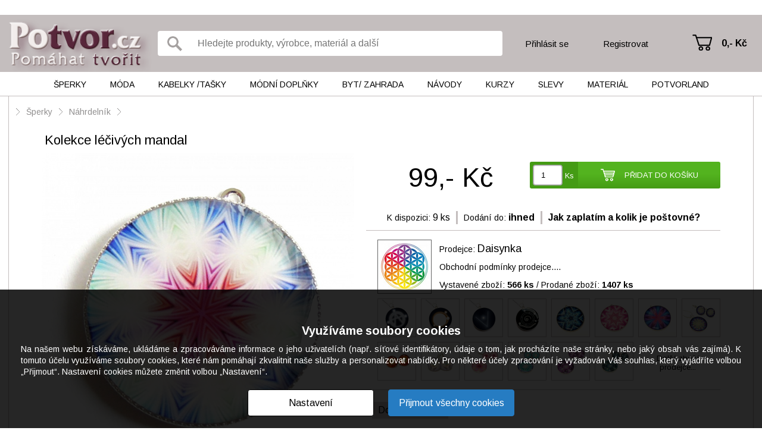

--- FILE ---
content_type: text/html; charset=UTF-8
request_url: https://potvor.cz/obchod/kolekce-lecivych-mandal-589441.html
body_size: 9049
content:
<!DOCTYPE html>
<html lang="cs">
<head>
        <script>var dataLayer = [];</script>
            <meta http-equiv="Content-Type" content="text/html; charset=utf-8" />
        <title>Kolekce léčivých mandal – Potvor - pomáhat tvořit</title>
    <meta name="author" content="" />
    <meta name="keywords" content="potvor,pomáhat,tvořit,kolekce,léčivých,mandal,mandala,přívěšek,grafickým,motivem" />
    <meta name="description" content="Mandala - přívěšek s grafickým motivem krásné mandaly, vytvořený s láskou, je zalitý d" />
    <meta name="robots" content="all" />
    <link href='https://fonts.googleapis.com/css?family=PT+Sans:400,700,400italic,700italic&amp;subset=latin,latin-ext' rel='stylesheet' type='text/css'>
    <link rel="shortcut icon" href="/images/favicon.ico" />
                <meta property="og:image" content="https://potvor.cz/files/products/d/s/c/dscn9693.JPG?position-x=0&position-y=0&position-width=1198&position-height=1198"/>
        <link href='https://fonts.googleapis.com/css?family=Arimo:400,400italic,700,700italic' rel='stylesheet' type='text/css'>

                    <script src="/plugins/cookie-approve/cookie-approve-default.js?t=1729247098" type="text/javascript"></script>
                                <link href="/classes/web-speed.php.reset.css?t=1363095177" rel="stylesheet" type="text/css" />
                                <link href="/classes/web-speed.php.uniweb.css?t=1732096952" rel="stylesheet" type="text/css" />
                                <link href="/classes/web-speed.php.cookie.css?t=1729247098" rel="stylesheet" type="text/css" />
                                <link href="/classes/web-speed.php.userdata.css?t=1363095195" rel="stylesheet" type="text/css" />
                <!-- Facebook Pixel Code -->
    <script>
    !function(f,b,e,v,n,t,s){if(f.fbq)return;n=f.fbq=function(){n.callMethod?
    n.callMethod.apply(n,arguments):n.queue.push(arguments)};if(!f._fbq)f._fbq=n;
    n.push=n;n.loaded=!0;n.version='2.0';n.queue=[];t=b.createElement(e);t.async=!0;
    t.src=v;s=b.getElementsByTagName(e)[0];s.parentNode.insertBefore(t,s)}(window,
    document,'script','https://connect.facebook.net/en_US/fbevents.js');
    fbq('init', '473769362806529'); // Insert your pixel ID here.
    fbq('track', 'PageView');
    </script>
    <noscript><img height="1" width="1" style="display:none"
    src="https://www.facebook.com/tr?id=473769362806529&ev=PageView&noscript=1"
    /></noscript>
    <!-- DO NOT MODIFY -->
    <!-- End Facebook Pixel Code -->

</head>
<body class="IsChrome Site-17 ">
        <!-- Google Tag Manager -->
        <noscript><iframe data-data-src="//www.googletagmanager.com/ns.html?id=GTM-5JD63BRP" src="/skin/default/img/empty.gif" data-src="//www.googletagmanager.com/ns.html?id=GTM-5JD63BRP" src="/skin/default/img/empty.gif"
        height="0" width="0"></iframe></noscript>
        <script>(function(w,d,s,l,i){w[l]=w[l]||[];w[l].push({'gtm.start':
        new Date().getTime(),event:'gtm.js'});var f=d.getElementsByTagName(s)[0],
        j=d.createElement(s),dl=l!='dataLayer'?'&l='+l:'';j.async=true;j.src=
                        '//www.googletagmanager.com/gtm.js?id='+i+dl;f.parentNode.insertBefore(j,f);
        })(window,document,'script','dataLayer','GTM-5JD63BRP');</script>
        <!-- End Google Tag Manager -->
        



<div class="MyMenu">
</div>


<div class="Header">
	<div class="wrapper">
        <a class="Logo" href="/" title="Potvor.cz - Pomáhat tvořit"><span>Potvor.cz - Pomáhat tvořit</span></a>
        <div class="container">
            <form class="SearchForm" action="/potvor/">
    <input type="submit" value="" title="Vyhledat">
    <input type="text" placeholder="Hledejte produkty, výrobce, materiál a další" title="Hledejte produkty, výrobce, materiál a další" value="" name="search">
</form>
            <div class="Login">
            <a class="prihlasit" href="/prodejci/prihlasit/">Přihlásit se</a>
        <a class="registrovat" href="/prodejci/registrovat/">Registrovat</a>
    </div>
            <div class="Nakupni_kosik" data-jquery="nakupni_kosik">
    <a href="/kosik/" title="Přejít na košík" class="">
                    0,-&nbsp;Kč            </a>
</div>
        </div>
	</div>
</div>

<div class="Menu">
	<div class="wrapper">
        <ul class="cm_1">
                   <li class="cm_1  ">
            <a href="/obchod/sperky-4/" class="cm_1 ">Šperky</a>
                                        <ul class="cm_2">
                                                                                        <li class="cm_2 ">
                            <a href="/obchod/sperky-4/souprava-sperku-15/" class="">Souprava šperků</a>
                        </li>
                                                                    <li class="cm_2 ">
                            <a href="/obchod/sperky-4/nahrdelnik-21/" class="">Náhrdelník </a>
                        </li>
                                                                    <li class="cm_2 ">
                            <a href="/obchod/sperky-4/privesek-bez-retizku-350/" class="">Přívěsek bez řetízku</a>
                        </li>
                                                                    <li class="cm_2 ">
                            <a href="/obchod/sperky-4/nausnice-23/" class="">Náušnice</a>
                        </li>
                                                                    <li class="cm_2 ">
                            <a href="/obchod/sperky-4/naramek-22/" class="">Náramek</a>
                        </li>
                                                                    <li class="cm_2 ">
                            <a href="/obchod/sperky-4/nakotnik-72/" class="">Nákotník</a>
                        </li>
                                                                    <li class="cm_2 ">
                            <a href="/obchod/sperky-4/prsten-29/" class="">Prsten</a>
                        </li>
                                                                    <li class="cm_2 ">
                            <a href="/obchod/sperky-4/broz-5/" class="">Brož</a>
                        </li>
                                                                    <li class="cm_2 ">
                            <a href="/obchod/sperky-4/placky-vseho-druhu-351/" class="">Placky všeho druhu</a>
                        </li>
                                                                    <li class="cm_2 ">
                            <a href="/obchod/sperky-4/ozdoba-do-vlasu-56/" class="">Ozdoba do vlasů</a>
                        </li>
                                                                    <li class="cm_2 ">
                            <a href="/obchod/sperky-4/gumicka-sponka-celenka-broz-do-99-352/" class="">Gumička, sponka, čelenka, brož do 99,-</a>
                        </li>
                                                                    <li class="cm_2 ">
                            <a href="/obchod/sperky-4/privesek-na-klice-kabelku-mobil-321/" class="">Přívěsek na klíče, kabelku, mobil</a>
                        </li>
                                                                    <li class="cm_2 ">
                            <a href="/obchod/sperky-4/zrcatko-hacek-na-kabelku-pouzdro-na-vizitky-lekovka-331/" class="">Zrcátko, háček na kabelku, pouzdro na vizitky, lékovka</a>
                        </li>
                                                                    <li class="cm_2 ">
                            <a href="/obchod/sperky-4/manzetove-knoflicky-placatka-320/" class="">Manžetové knoflíčky, placatka</a>
                        </li>
                                                                    <li class="cm_2 ">
                            <a href="/obchod/sperky-4/hodinky-306/" class="">Hodinky</a>
                        </li>
                                                                    <li class="cm_2 ">
                            <a href="/obchod/sperky-4/ruzenec-319/" class="">Růženec</a>
                        </li>
                                                                    <li class="cm_2 ">
                            <a href="/obchod/sperky-4/orgonit-kyvadlo-27/" class="">Orgonit, kyvadlo</a>
                        </li>
                                                                    <li class="cm_2 ">
                            <a href="/obchod/sperky-4/kovova-zalozka-do-knihy-322/" class="">Kovová záložka do knihy</a>
                        </li>
                                    </ul>
                    </li>
                   <li class="cm_1  ">
            <a href="/obchod/moda-3/" class="cm_1 ">Móda</a>
                                        <ul class="cm_2">
                                                                                        <li class="cm_2 ">
                            <a href="/obchod/moda-3/saty-jaro-leto-kratky-rukav-31/" class="">Šaty JARO/LÉTO - KRÁTKÝ RUKÁV</a>
                        </li>
                                                                    <li class="cm_2 ">
                            <a href="/obchod/moda-3/saty-podzim-zima-dlouhy-rukav-345/" class="">Šaty PODZIM/ZIMA - DLOUHÝ RUKÁV</a>
                        </li>
                                                                    <li class="cm_2 ">
                            <a href="/obchod/moda-3/sukne-315/" class="">Sukně</a>
                        </li>
                                                                    <li class="cm_2 ">
                            <a href="/obchod/moda-3/tricko-halenka-tunika-top-kratky-rukav-34/" class="">Tričko, halenka, tunika, top - KRÁTKÝ RUKÁV</a>
                        </li>
                                                                    <li class="cm_2 ">
                            <a href="/obchod/moda-3/tricko-halenka-tunika-bolerko-dlouhy-rukav-10/" class="">Tričko, halenka, tunika, bolerko - DLOUHÝ RUKÁV</a>
                        </li>
                                                                    <li class="cm_2 ">
                            <a href="/obchod/moda-3/mikina-svetrik-vesta-70/" class="">Mikina, svetřík, vesta</a>
                        </li>
                                                                    <li class="cm_2 ">
                            <a href="/obchod/moda-3/obleceni-pro-dospele-pletene-hackovane-392/" class="">Oblečení pro dospělé - PLETENÉ/HÁČKOVANÉ</a>
                        </li>
                                                                    <li class="cm_2 ">
                            <a href="/obchod/moda-3/kabatek-bunda-kardigan-blejzr-sako-ponco-12/" class="">Kabátek, bunda, kardigan, blejzr, sako, pončo</a>
                        </li>
                                                                    <li class="cm_2 ">
                            <a href="/obchod/moda-3/kalhoty-teplaky-leginy-kamase-14/" class="">Kalhoty, tepláky, legíny, kamaše</a>
                        </li>
                                                                    <li class="cm_2 ">
                            <a href="/obchod/moda-3/spodni-pradlo-plavky-391/" class="">Spodní prádlo, plavky</a>
                        </li>
                                                                    <li class="cm_2 ">
                            <a href="/obchod/moda-3/pyzamo-nocni-kosile-maska-na-spani-91/" class="">Pyžamo, noční košile, maska na spaní</a>
                        </li>
                                                                    <li class="cm_2 ">
                            <a href="/obchod/moda-3/obleceni-pro-deti-od-3-let-83/" class="">Oblečení PRO DĚTI OD 3 LET</a>
                        </li>
                                                                    <li class="cm_2 ">
                            <a href="/obchod/moda-3/obleceni-pro-deti-do-3-let-333/" class="">Oblečení PRO DĚTI DO 3 LET</a>
                        </li>
                                                                    <li class="cm_2 ">
                            <a href="/obchod/moda-3/panske-obleceni-312/" class="">Pánské oblečení</a>
                        </li>
                                                                    <li class="cm_2 ">
                            <a href="/obchod/moda-3/obuv-tkanicky-do-bot-57/" class="">Obuv, tkaničky do bot</a>
                        </li>
                                    </ul>
                    </li>
                   <li class="cm_1  ">
            <a href="/obchod/kabelky-tasky-298/" class="cm_1 ">Kabelky  /tašky</a>
                                        <ul class="cm_2">
                                                                                        <li class="cm_2 ">
                            <a href="/obchod/kabelky-tasky-298/kabelka-a-taska-nad-500-13/" class="">Kabelka a taška nad 500,-</a>
                        </li>
                                                                    <li class="cm_2 ">
                            <a href="/obchod/kabelky-tasky-298/kabelka-taska-batoh-do-500-363/" class="">Kabelka, taška, batoh do 500,-</a>
                        </li>
                                                                    <li class="cm_2 ">
                            <a href="/obchod/kabelky-tasky-298/batoh-78/" class="">Batoh</a>
                        </li>
                                                                    <li class="cm_2 ">
                            <a href="/obchod/kabelky-tasky-298/ledvinka-305/" class="">Ledvinka</a>
                        </li>
                                                                    <li class="cm_2 ">
                            <a href="/obchod/kabelky-tasky-298/kosmeticka-tasticka-kapsicka-etue-klicenka-80/" class="">Kosmetická taštička, kapsička, etue, klíčenka</a>
                        </li>
                                                                    <li class="cm_2 ">
                            <a href="/obchod/kabelky-tasky-298/penezenka-dokladovka-76/" class="">Peněženka, dokladovka</a>
                        </li>
                                                                    <li class="cm_2 ">
                            <a href="/obchod/kabelky-tasky-298/obal-na-bryle-334/" class="">Obal na brýle</a>
                        </li>
                                                                    <li class="cm_2 ">
                            <a href="/obchod/kabelky-tasky-298/obal-na-mobil-tablet-ctecku-79/" class="">Obal na mobil, tablet, čtečku</a>
                        </li>
                                                                    <li class="cm_2 ">
                            <a href="/obchod/kabelky-tasky-298/obal-na-knihu-zalozka-347/" class="">Obal na knihu, záložka</a>
                        </li>
                                                                    <li class="cm_2 ">
                            <a href="/obchod/kabelky-tasky-298/diar-denik-zapisnik-blok-348/" class="">Diář, deník, zápisník, blok</a>
                        </li>
                                                                    <li class="cm_2 ">
                            <a href="/obchod/kabelky-tasky-298/plenkovnik-prebalovaci-podlozka-obal-na-ockovaci-prukaz-346/" class="">Plenkovník, přebalovací podložka, obal na očkovací průkaz</a>
                        </li>
                                    </ul>
                    </li>
                   <li class="cm_1  ">
            <a href="/obchod/modni-doplnky-36/" class="cm_1 ">Módní doplňky </a>
                                        <ul class="cm_2">
                                                                                        <li class="cm_2 ">
                            <a href="/obchod/modni-doplnky-36/pokryvka-hlavy-cepice-souprava-damska-panska-65/" class="">Pokrývka hlavy, čepice, souprava - dámská/pánská</a>
                        </li>
                                                                    <li class="cm_2 ">
                            <a href="/obchod/modni-doplnky-36/celenka-damska-panska-307/" class="">Čelenka - dámská/pánská</a>
                        </li>
                                                                    <li class="cm_2 ">
                            <a href="/obchod/modni-doplnky-36/satek-sal-nakrcnik-damska-panska-66/" class="">Šátek, šál, nákrčník - dámská/pánská</a>
                        </li>
                                                                    <li class="cm_2 ">
                            <a href="/obchod/modni-doplnky-36/rukavice-natepniky-damske-panske-262/" class="">Rukavice, nátepníky - dámské/pánské</a>
                        </li>
                                                                    <li class="cm_2 ">
                            <a href="/obchod/modni-doplnky-36/ponozky-navleky-damske-panske-280/" class="">Ponožky, návleky - dámské/pánské</a>
                        </li>
                                                                    <li class="cm_2 ">
                            <a href="/obchod/modni-doplnky-36/deti-cepice-celenka-nakrcnik-rukavice-ponozky-332/" class="">DĚTI - čepice, čelenka, nákrčník, rukavice, ponožky</a>
                        </li>
                                                                    <li class="cm_2 ">
                            <a href="/obchod/modni-doplnky-36/kravata-motylek-sle-klobouk-77/" class="">Kravata, motýlek, šle, klobouk</a>
                        </li>
                                                                    <li class="cm_2 ">
                            <a href="/obchod/modni-doplnky-36/opasek-67/" class="">Opasek</a>
                        </li>
                                                                    <li class="cm_2 ">
                            <a href="/obchod/modni-doplnky-36/vse-pro-svatbu-239/" class="">Vše pro svatbu</a>
                        </li>
                                                                    <li class="cm_2 ">
                            <a href="/obchod/modni-doplnky-36/oblecek-pro-panenku-medvidka-276/" class="">Obleček pro panenku, medvídka</a>
                        </li>
                                                                    <li class="cm_2 ">
                            <a href="/obchod/modni-doplnky-36/svaty-krest-perinka-zavinovacka-304/" class="">Svatý křest, peřinka, zavinovačka</a>
                        </li>
                                    </ul>
                    </li>
                   <li class="cm_1  ">
            <a href="/obchod/byt-zahrada-2/" class="cm_1 ">Byt/ Zahrada</a>
                                        <ul class="cm_2">
                                                                                        <li class="cm_2 ">
                            <a href="/obchod/byt-zahrada-2/nadobi-20/" class="">Nádobí</a>
                        </li>
                                                                    <li class="cm_2 ">
                            <a href="/obchod/byt-zahrada-2/site-textilni-a-plstene-vyrobky-302/" class="">Šité, textilní a plstěné výrobky </a>
                        </li>
                                                                    <li class="cm_2 ">
                            <a href="/obchod/byt-zahrada-2/krabicka-truhlicka-sperkovnice-pokladnicka-tuzkovnik-94/" class="">Krabička, truhlička, šperkovnice, pokladnička, tužkovník</a>
                        </li>
                                                                    <li class="cm_2 ">
                            <a href="/obchod/byt-zahrada-2/floristika-venec-vanocni-a-adventni-svicen-9/" class="">Floristika, věnec, vánoční a adventní svícen</a>
                        </li>
                                                                    <li class="cm_2 ">
                            <a href="/obchod/byt-zahrada-2/kuchynsky-textil-342/" class="">Kuchyňský textil</a>
                        </li>
                                                                    <li class="cm_2 ">
                            <a href="/obchod/byt-zahrada-2/polstar-povlak-na-polstar-puff-343/" class="">Polštář, povlak na polštář, puff</a>
                        </li>
                                                                    <li class="cm_2 ">
                            <a href="/obchod/byt-zahrada-2/hracka-chrastitko-hra-11/" class="">Hračka, chrastítko, hra</a>
                        </li>
                                                                    <li class="cm_2 ">
                            <a href="/obchod/byt-zahrada-2/drevo-a-nabytek-327/" class="">Dřevo a nábytek</a>
                        </li>
                                                                    <li class="cm_2 ">
                            <a href="/obchod/byt-zahrada-2/hackovane-pletene-vysivane-tkane-motane-17/" class="">Háčkované, pletené, vyšívané, tkané, motané</a>
                        </li>
                                                                    <li class="cm_2 ">
                            <a href="/obchod/byt-zahrada-2/svicka-svicen-lucerna-33/" class="">Svíčka, svícen, lucerna</a>
                        </li>
                                                                    <li class="cm_2 ">
                            <a href="/obchod/byt-zahrada-2/keramika-beton-kamen-sadra-8/" class="">Keramika, beton, kámen, sádra</a>
                        </li>
                                                                    <li class="cm_2 ">
                            <a href="/obchod/byt-zahrada-2/dratovane-a-vyrobky-z-koralku-85/" class="">Drátované a výrobky z korálků</a>
                        </li>
                                                                    <li class="cm_2 ">
                            <a href="/obchod/byt-zahrada-2/papir-35/" class="">Papír</a>
                        </li>
                                                                    <li class="cm_2 ">
                            <a href="/obchod/byt-zahrada-2/obraz-obrazek-do-500-356/" class="">Obraz, obrázek do 500,-</a>
                        </li>
                                                                    <li class="cm_2 ">
                            <a href="/obchod/byt-zahrada-2/obraz-nad-500-24/" class="">Obraz nad 500,-</a>
                        </li>
                                                                    <li class="cm_2 ">
                            <a href="/obchod/byt-zahrada-2/lapac-snu-mandala-macrame-339/" class="">Lapač snů, mandala, macramé</a>
                        </li>
                                                                    <li class="cm_2 ">
                            <a href="/obchod/byt-zahrada-2/3d-tisk-fimo-pryskyrice-plast-361/" class="">3D tisk, fimo, pryskyřice, plast</a>
                        </li>
                                                                    <li class="cm_2 ">
                            <a href="/obchod/byt-zahrada-2/sklenene-vyrobky-kraslice-328/" class="">Skleněné výrobky, kraslice</a>
                        </li>
                                                                    <li class="cm_2 ">
                            <a href="/obchod/byt-zahrada-2/kosik-kos-osatka-prouti-300/" class="">Košík, koš, ošatka, proutí</a>
                        </li>
                                                                    <li class="cm_2 ">
                            <a href="/obchod/byt-zahrada-2/dekoracni-pernicky-364/" class="">Dekorační perníčky</a>
                        </li>
                                                                    <li class="cm_2 ">
                            <a href="/obchod/byt-zahrada-2/deka-prehoz-povleceni-340/" class="">Deka, přehoz, povlečení</a>
                        </li>
                                                                    <li class="cm_2 ">
                            <a href="/obchod/byt-zahrada-2/kovove-vyrobky-323/" class="">Kovové výrobky</a>
                        </li>
                                                                    <li class="cm_2 ">
                            <a href="/obchod/byt-zahrada-2/hodiny-58/" class="">Hodiny</a>
                        </li>
                                                                    <li class="cm_2 ">
                            <a href="/obchod/byt-zahrada-2/kosmetika-16/" class="">Kosmetika</a>
                        </li>
                                                                    <li class="cm_2 ">
                            <a href="/obchod/byt-zahrada-2/vse-pro-zviratka-96/" class="">Vše pro zvířátka</a>
                        </li>
                                    </ul>
                    </li>
                   <li class="cm_1  ">
            <a href="/obchod/navody-37/" class="cm_1 ">Návody</a>
                                        <ul class="cm_2">
                                            <li class="cm_2">
                            <a href="/navody/" class="">Návody zdarma</a>
                        </li>
                                                                                                <li class="cm_2 ">
                            <a href="/obchod/navody-37/navody-81/" class="">Návody</a>
                        </li>
                                                                    <li class="cm_2 ">
                            <a href="/obchod/navody-37/reklama-pro-prodejce-101/" class="">REKLAMA PRO PRODEJCE</a>
                        </li>
                                    </ul>
                    </li>
                   <li class="cm_1  ">
            <a href="/obchod/kurzy-365/" class="cm_1 ">Kurzy</a>
                                        <ul class="cm_2">
                                                                                        <li class="cm_2 ">
                            <a href="/obchod/kurzy-365/kurzy-395/" class="">Kurzy</a>
                        </li>
                                    </ul>
                    </li>
                   <li class="cm_1  ">
            <a href="/obchod/slevy-38/" class="cm_1 ">Slevy</a>
                                        <ul class="cm_2">
                                                                                        <li class="cm_2 ">
                            <a href="/obchod/slevy-38/sperky-52/" class="">Šperky</a>
                        </li>
                                                                    <li class="cm_2 ">
                            <a href="/obchod/slevy-38/kabelky-a-tasky-299/" class="">Kabelky a tašky</a>
                        </li>
                                                                    <li class="cm_2 ">
                            <a href="/obchod/slevy-38/moda-51/" class="">Móda</a>
                        </li>
                                                                    <li class="cm_2 ">
                            <a href="/obchod/slevy-38/modni-doplnky-54/" class="">Módní doplňky</a>
                        </li>
                                                                    <li class="cm_2 ">
                            <a href="/obchod/slevy-38/do-bytu-50/" class="">Do bytu</a>
                        </li>
                                                                    <li class="cm_2 ">
                            <a href="/obchod/slevy-38/navody-a-kurzy-55/" class="">Návody a kurzy</a>
                        </li>
                                    </ul>
                    </li>
                   <li class="cm_1  material">
            <a href="/obchod/material-39/" class="cm_1 ">Materiál</a>
                                        <ul class="cm_2">
                                                                                        <li class="cm_2 ">
                            <a href="/obchod/material-39/koralky-204/" class="">Korálky</a>
                        </li>
                                                                    <li class="cm_2 ">
                            <a href="/obchod/material-39/komponenty-205/" class="">Komponenty</a>
                        </li>
                                                                    <li class="cm_2 ">
                            <a href="/obchod/material-39/navlekovy-material-206/" class="">Návlekový materiál</a>
                        </li>
                                                                    <li class="cm_2 ">
                            <a href="/obchod/material-39/scrapbooking-207/" class="">Scrapbooking</a>
                        </li>
                                                                    <li class="cm_2 ">
                            <a href="/obchod/material-39/dekorace-a-decoupage-210/" class="">Dekorace a decoupage</a>
                        </li>
                                                                    <li class="cm_2 ">
                            <a href="/obchod/material-39/latky-metraz-209/" class="">Látky, metráž</a>
                        </li>
                                                                    <li class="cm_2 ">
                            <a href="/obchod/material-39/textil-galanterie-211/" class="">Textil, galanterie</a>
                        </li>
                                                                    <li class="cm_2 ">
                            <a href="/obchod/material-39/fimo-212/" class="">Fimo</a>
                        </li>
                                                                    <li class="cm_2 ">
                            <a href="/obchod/material-39/kristalova-pryskyrice-213/" class="">Křišťálová pryskyřice</a>
                        </li>
                                                                    <li class="cm_2 ">
                            <a href="/obchod/material-39/barvy-a-laky-214/" class="">Barvy a laky</a>
                        </li>
                                                                    <li class="cm_2 ">
                            <a href="/obchod/material-39/ostatni-215/" class="">Ostatní</a>
                        </li>
                                    </ul>
                    </li>
    
    
        <li class="cm_1 ">
        <a href="/potvorland/" class="cm_1 potvorland " title="Potvorland">
            Potvorland            <ul class="cm_2">
                <li class="cm_2 ">
                    <a href="/potvorland/" class="">Články a zajímavosti</a>
                </li>
                <li class="cm_2 ">
                    <a href="/diskuze-kluby/" class="">Diskuze a kluby</a>
                </li>
                            </ul>
        </a>
    </li>
</ul>
	</div>
</div>

<div class="Languages">
    <a class="active"        href="/cz/obchod/">cz    </a>
</div>


    <div class="Content OneCell">
    <div class="wrapper large">
            <div class="BreadCrumb">
                    <span class="arrow"></span>
                                                                <a href="/obchod/sperky-4/" class="">Šperky</a>
                                                                    <span class="arrow"></span>
                                                                                <a href="/obchod/sperky-4/nahrdelnik-21/" class="">Náhrdelník </a>
                                                                    <span class="arrow"></span>
                                                                                <a href="/obchod/kolekce-lecivych-mandal-589441.html" class="last"></a>
                                                                    </div>
            
                                    <div class="MainWithoutSubmenu ">
                        
                                                                
                                
                                    <div class="ProductDetail" data-name="Kolekce léčivých mandal" data-price="99.00" data-id="589441" data-group="Náhrdelník "> 
    
                                    
            <div class="left">
                <div class="images">
                    <h1>Kolekce léčivých mandal</h1>
                    <div class="main-image">                        <a href="/files/products/d/s/c/dscn9693.JPG?main" class="big-image" title="Kolekce léčivých mandal" rel="colorbox">
                            <img src="/files/products/d/s/c/dscn9693.JPG?main&amp;max-width=525&amp;filemtime=1417286136" alt="Kolekce léčivých mandal" />
                        </a>
                        <div class="Flags">
                                                    </div>
                    </div>
                                    </div>
                <div class="fbPanel">
                    <div class="fb-like" data-href="https://potvor.cz/obchod/kolekce-lecivych-mandal-589441.html" data-send="true" data-width="450" data-show-faces="true"></div>
                </div>
            </div>
            <div class="right">
                <div class="container">
                    <div class="information">
                        <div class="top">
                            <div class="price">
                                                                99,-&nbsp;Kč                            </div>
                            <div class="basket">
                                                                
                                <div class="addToBasketContainer">
                                                                                                                        <div class="addToBasket" data-jquery="addProductToBasketContainer">
                                                <div class="count">
                                                    <input type="number" min="1" max="9" data-jquery="addProductToBasketCount" value="1"/> <span class="ks">Ks</span>
                                                </div>
                                                <a class="" href="#" data-jquery="addProductToBasket" rel="589441" data-name="Kolekce léčivých mandal" data-price="99.00" data-group="Náhrdelník ">
                                                    <span>Přidat do košíku</span>
                                                </a>
                                                
                                            </div>
                                                                                                            </div>
                            </div>
                        </div>
                        <div class="bottom">
                                                            <div class="line">
                                    <label>K dispozici:</label>
                                    <span class="value">
                                        9&nbsp;ks
                                    </span>
                                </div>
                                <div class="line">
                                    <label>Dodání do:</label>
                                    <span class="value">
                                        <strong>ihned</strong>
                                    </span>
                                </div>
                                <div class="line">
                                    <span class="value toolTipNext" title=" ">
                                        <strong>Jak zaplatím a kolik je poštovné?</strong>
                                        <div class="tooltipValue">
                                                                                        <div class="line_caption">Poštovné:</div>
                                                                                                                                                <div class="line">
                                                        <label>platba předem (ČR):</label>
                                                        <span class="price">
                                                            81,-&nbsp;Kč                                                        </span>
                                                    </div>
                                                                                                                                    </div>
                                    </span>
                                </div>
                                                    </div>
                    </div>
                    <div class="vendorInformation">
                        <div class="vendor">
                                                        
        <a href="/daisynka/"
                    class="CenteredImage image"
                    title="Daisynka"
                    rel=""
                     >
                    
                        <img src="/files/vendors/avatar/nalepka-kvet-zivota-cakra-ts054-z1.jpg?max-width=87&amp;max-height=87"
                           alt="Daisynka" />
        </a>                            <div class="line">
                                Prodejce: <a class="nickname" href="/daisynka/" title="Zobrazit uživatele Daisynka">Daisynka</a>
                            </div>
                            <div class="line">
                                                                <a class="VendorObchodniPodminky" data-id="3459" href="#">Obchodní podmínky prodejce....</a>
                                                            </div>
                            <div class="line link">
                                <a href="/daisynka/zbozi/?productsView=5">Vystavené zboží: <strong>566&nbsp;ks</strong></a> / <a href="/daisynka/zbozi/?productsView=2">Prodané zboží: <strong>1407&nbsp;ks</strong></a>
                            </div>
                            <div class="_clear"></div>
                        </div>
                        <div class="productsList">
                                                                                                                        <a href="/obchod/mimozemsky-rod-arkturus-28528411.html" title="Mimozemský rod Arkturus">
                                    <span class="niceImage sold_goods"><img width="61" height="61" src="/files/products/A/r/k/Arkutus.jpg?position-x=0&position-y=0&position-width=1000&position-height=1000&amp;crop-width=61&amp;crop-height=61&amp;filemtime=1684495401" alt="Mimozemský rod Arkturus"></span>
                                </a>
                                                                                            <a href="/obchod/mimozemsky-rod-fabuso-28528406.html" title="Mimozemský rod Fabuso">
                                    <span class="niceImage sold_goods"><img width="61" height="61" src="/files/products/F/a/b/Fabuso.jpg?position-x=0&position-y=0&position-width=1000&position-height=1000&amp;crop-width=61&amp;crop-height=61&amp;filemtime=1684483352" alt="Mimozemský rod Fabuso"></span>
                                </a>
                                                                                            <a href="/obchod/mimozemsky-rod-a-ont-28528336.html" title="Mimozemský rod A-ont">
                                    <span class="niceImage sold_goods"><img width="61" height="61" src="/files/products/A/_/o/A-ont.jpg?position-x=0&position-y=0&position-width=1129&position-height=1129&amp;crop-width=61&amp;crop-height=61&amp;filemtime=1684317887" alt="Mimozemský rod A-ont"></span>
                                </a>
                                                                                            <a href="/obchod/mimozemsky-rod-lyras-28528328.html" title="Mimozemský rod Lyras">
                                    <span class="niceImage sold_goods"><img width="61" height="61" src="/files/products/L/y/r/Lyras.jpg?position-x=0&position-y=0&position-width=1129&position-height=1129&amp;crop-width=61&amp;crop-height=61&amp;filemtime=1684302204" alt="Mimozemský rod Lyras"></span>
                                </a>
                                                                                            <a href="/obchod/kolekce-lecivych-mandal-18341725.html" title="Kolekce léčivých mandal">
                                    <span class="niceImage sold_goods"><img width="61" height="61" src="/files/products/D/S/C/DSCN9530-2.JPG?position-x=0&position-y=0&position-width=1200&position-height=1200&amp;crop-width=61&amp;crop-height=61&amp;filemtime=1552567533" alt="Kolekce léčivých mandal"></span>
                                </a>
                                                                                            <a href="/obchod/kolekce-lecivych-mandal-18341724.html" title="Kolekce léčivých mandal">
                                    <span class="niceImage sold_goods"><img width="61" height="61" src="/files/products/D/S/C/DSCN9534.JPG?position-x=0&position-y=0&position-width=1200&position-height=1200&amp;crop-width=61&amp;crop-height=61&amp;filemtime=1552567504" alt="Kolekce léčivých mandal"></span>
                                </a>
                                                                                            <a href="/obchod/kolekce-lecivych-mandal-18341723.html" title="Kolekce léčivých mandal">
                                    <span class="niceImage sold_goods"><img width="61" height="61" src="/files/products/D/S/C/DSCN9527-2.JPG?position-x=0&position-y=0&position-width=1200&position-height=1200&amp;crop-width=61&amp;crop-height=61&amp;filemtime=1552567485" alt="Kolekce léčivých mandal"></span>
                                </a>
                                                                                            <a href="/obchod/sri-jantra-shri-yantra-sada-16981142.html" title="Šrí Jantra (Shri Yantra) - sada">
                                    <span class="niceImage sold_goods"><img width="61" height="61" src="/files/products/D/S/C/DSCN8241-2.JPG?position-x=0&position-y=0&position-width=1200&position-height=1200&amp;crop-width=61&amp;crop-height=61&amp;filemtime=1542721777" alt="Šrí Jantra (Shri Yantra) - sada"></span>
                                </a>
                                                                                            <a href="/obchod/ohm-nausnice-16981138.html" title="Ohm - naušnice">
                                    <span class="niceImage sold_goods"><img width="61" height="61" src="/files/products/D/S/C/DSCN8245-2.JPG?position-x=0&position-y=0&position-width=1200&position-height=1200&amp;crop-width=61&amp;crop-height=61&amp;filemtime=1542720131" alt="Ohm - naušnice"></span>
                                </a>
                                                                                            <a href="/obchod/ohm-nausnice-16981137.html" title="Ohm - naušnice">
                                    <span class="niceImage sold_goods"><img width="61" height="61" src="/files/products/D/S/C/DSCN8262.JPG?position-x=0&position-y=0&position-width=1200&position-height=1200&amp;crop-width=61&amp;crop-height=61&amp;filemtime=1542719984" alt="Ohm - naušnice"></span>
                                </a>
                                                                                            <a href="/obchod/kolekce-lecivych-mandal-sada-11950183.html" title="Kolekce léčivých mandal - sada">
                                    <span class="niceImage sold_goods"><img width="61" height="61" src="/files/products/D/S/C/DSCN3211-3.JPG?position-x=0&position-y=0&position-width=1199&position-height=1199&amp;crop-width=61&amp;crop-height=61&amp;filemtime=1508157452" alt="Kolekce léčivých mandal - sada"></span>
                                </a>
                                                                                            <a href="/obchod/sri-jantra-shri-yantra-sada-11950176.html" title="Šrí Jantra (Shri Yantra) - sada">
                                    <span class="niceImage sold_goods"><img width="61" height="61" src="/files/products/D/S/C/DSCN3702-2.JPG?position-x=0&position-y=0&position-width=1200&position-height=1200&amp;crop-width=61&amp;crop-height=61&amp;filemtime=1508157193" alt="Šrí Jantra (Shri Yantra) - sada"></span>
                                </a>
                                                                                            <a href="/obchod/kvet-zivota-sada-11950172.html" title="Květ života - sada">
                                    <span class="niceImage sold_goods"><img width="61" height="61" src="/files/products/D/S/C/DSCN3554-4.JPG?position-x=0&position-y=0&position-width=1200&position-height=1200&amp;crop-width=61&amp;crop-height=61&amp;filemtime=1508157134" alt="Květ života - sada"></span>
                                </a>
                                                                                            <a href="/obchod/kvet-zivota-sada-11950170.html" title="Květ života - sada">
                                    <span class="niceImage sold_goods"><img width="61" height="61" src="/files/products/D/S/C/DSCN3615-3.JPG?position-x=0&position-y=0&position-width=1073&position-height=1073&amp;crop-width=61&amp;crop-height=61&amp;filemtime=1508157065" alt="Květ života - sada"></span>
                                </a>
                            
                            <a class="nextProducts" href="/daisynka/zbozi/?productsView=5">
                                Další zboží<br/>prodejce...
                            </a>
                        </div>
                        <div class="_clear"></div>
                    </div>
                    <div class="controls">
                        
                                                    <a class="cButton messageForCommunicate productTask" href="#">Dotaz ke zboží</a>
                        
                                                                                                                        
                                            </div>
                    <div class="_clear"></div>
                </div>
            </div>
            <div class="_clear"></div>
            <div class="description">
                <h2>Popis</h2>
                <p><p>Mandala - přívěšek s grafickým motivem krásné mandaly, vytvořený s láskou, je zalitý do křišťálové čiré, tvrdé a vysoce lesklé pryskyřice. Nejen že bude dodávat energii, ale bude i krásně zdobit každou ženu</p>
<p>Velikost přívěšku je 2,5 cm, je zavěšený na lanku cca 45 cm dlouhém.</p>
<p><strong>Mandala (sanskrt: मण्डल).</strong> Ačkoli toto slovo pochází z východu, samotná mandala je nadkulturním symbolem jednoty a rovnováhy vyskytující se ve všech dobách, kulturách i náboženstvích. Mandaly jsou staré jako lidstvo samo, což dokazuje i fakt, že nejstarší obrazce tohoto druhu se vyskytují už v paleolitu.</p>
<p><strong>Mandala léčí.</strong> V mandalách se potkává barva (ženská energie) a tvar (mužská energie). To vše dohromady utváří harmonický celek nesoucí určitou energii, která působí na duši. Pokud tvoříme, nosíme nebo sledujeme pravidelné obrazce mandaly, duše se zklidňuje, vnitřní svět se uspořádává a dochází k léčení na všech úrovních. Harmonie vznikající se přenáší do nitra. (hojně využíváno v arteterapii). Proces může být podporován také "moudrostí", která je obsažena v jednoduchých obrazcích a která působí na nevědomé úrovni, a to i pokud nejsme s významem obeznámeni.</p></p>
            </div>
            <div class="comments">
    <div class="_clear"></div>        <h2 id="komentare">Komentáře:</h2>
                    Komentáře mohou vkládat jen přihlášení uživatelé.
            </div>
<div class="_clear"></div>            </div>

                                        </div>

                <div class="_clear"></div>

	</div>
</div>
<div class="_clear"></div>
<div class="Foot">
    <div class="wrapper">
    <div class="links-line">
        <div>
        
        <a href="/pravidla-uzivani/">pravidla užívání</a> |
        <a href="/gdpr/">informace o nakládání s osobními údaji</a> |
        <a href="/jak-prodavat/">jak prodávat</a> |
        <a href="/jak-nakupovat/">jak nakupovat</a> |
        <a href="/kontakty/">kontakty</a> |
        <a href="/napiste-nam/">napište nám</a> |
        <a href="/o-nas/">o nás</a> |
        <a href="/napoveda/">nápověda</a> |
        <a href="/prodejci/">prodejci</a>
        </div>
        <div class="cisFoot">
        <a target="_blank" href="https://www.cis.cz/e-shopy-na-miru/" title="CIS – Eshop na míru">&copy; CIS – E shop na míru</a>
            <button class="cButton js-cookie-settings">Nastavení cookies</button>
        </div>
        <span class="face"><a href="http://www.facebook.com/potvor.cz" target="_blank">facebook</a></span>
    </div>
    <div class="_clear"></div>
    </div>
</div>
                <script src="/classes/web-speed.php.cisjquery.js?t=1472793223" type="text/javascript"></script>
                        <script src="/classes/session-forever.php?javascript=1" type="text/javascript"></script>
            <script type="text/javascript">
    var ABSOLUTE_URL='/';
    var DEBUG_THIS_PROJECT=false;
    var GOOGLE_ANALYTICS_CODE = 'UA-165617-7';
    var ACTUAL_VENDOR=0;
        var SitemapPresenter = "/";
                var CatalogPresenter = "/obchod/";
                var BasketPresenter = "/kosik/";
                var ContactFormPresenter = "/kontakty/";
                var ContactSoutezFormPresenter = "/napiste-nam-soutez/";
                var VendorPresenter = "/prodejci/";
                var PotvorlandPresenter = "/potvorland/";
                var MyProfilePresenter = "/muj-profil/";
                var MyTradePresenter = "/muj-obchod/";
                var DiscussionPresenter = "/diskuze-kluby/";
                var InstructionPresenter = "/navody/";
                var MyShoppingPresenter = "/moje-nakupy/";
                var NewsletterPresenter = "/newsletter/";
                var CollectionPresenter = "/vybery/";
                var TrendPresenter = "/trendy/";
                var BestVendorPresenter = "/nejlepsi-prodejci/";
                var SpecialSitesPresenter = "/specialni-stranky/";
                var packetaApi = '1bf53cd0f67ce4fc';
    </script>
        <script src="/classes/languages.php?javascript_file=1" type="text/javascript"></script>
                <script type="text/javascript">liveAdminAbsoluteUrl='/';</script>
                        <script src="/classes/web-speed.php.default.js?t=1732608462" type="text/javascript"></script>
                                <script src="/classes/web-speed.php.userdata.js?t=1363095195" type="text/javascript"></script>
                                <script src="/classes/web-speed.php.cookie.js?t=1729247098" type="text/javascript"></script>
                  </body>
</html>
